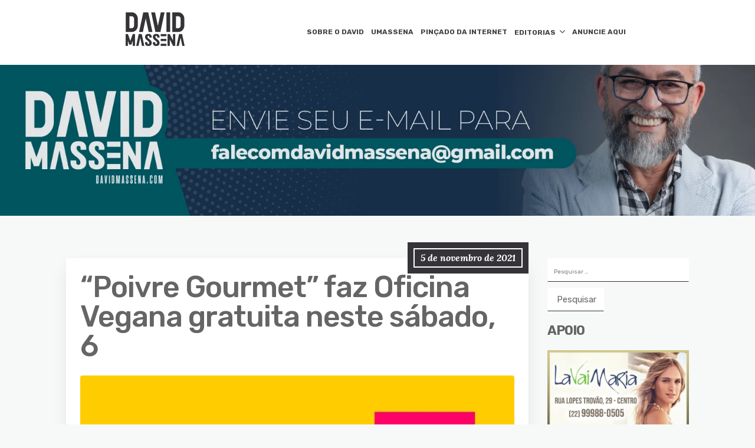

--- FILE ---
content_type: text/html; charset=UTF-8
request_url: https://davidmassena.com/poivre-gourmet-faz-oficina-vegana-gratuita-neste-sabado-6/
body_size: 13925
content:
<!DOCTYPE html>
<html lang="pt-BR">
	<head>
		<meta charset="UTF-8" />

		<!-- Mobile Specific Data -->
		<meta name="viewport" content="width=device-width, initial-scale=1.0">
		<meta http-equiv="X-UA-Compatible" content="ie=edge">
		<title>&#8220;Poivre Gourmet&#8221; faz Oficina Vegana gratuita neste sábado, 6 &#8211; David Massena</title>
<meta name='robots' content='max-image-preview:large' />
	<style>img:is([sizes="auto" i], [sizes^="auto," i]) { contain-intrinsic-size: 3000px 1500px }</style>
	<link rel='dns-prefetch' href='//www.googletagmanager.com' />
<link rel='dns-prefetch' href='//stats.wp.com' />
<link rel='dns-prefetch' href='//fonts.googleapis.com' />
<link rel='dns-prefetch' href='//pagead2.googlesyndication.com' />
<link rel="alternate" type="application/rss+xml" title="Feed para David Massena &raquo;" href="https://davidmassena.com/feed/" />
<link rel="alternate" type="application/rss+xml" title="Feed de comentários para David Massena &raquo;" href="https://davidmassena.com/comments/feed/" />
<link rel="alternate" type="application/rss+xml" title="Feed de comentários para David Massena &raquo; &#8220;Poivre Gourmet&#8221; faz Oficina Vegana gratuita neste sábado, 6" href="https://davidmassena.com/poivre-gourmet-faz-oficina-vegana-gratuita-neste-sabado-6/feed/" />
<script type="text/javascript">
/* <![CDATA[ */
window._wpemojiSettings = {"baseUrl":"https:\/\/s.w.org\/images\/core\/emoji\/15.0.3\/72x72\/","ext":".png","svgUrl":"https:\/\/s.w.org\/images\/core\/emoji\/15.0.3\/svg\/","svgExt":".svg","source":{"concatemoji":"https:\/\/davidmassena.com\/wp-includes\/js\/wp-emoji-release.min.js?ver=6.7.1"}};
/*! This file is auto-generated */
!function(i,n){var o,s,e;function c(e){try{var t={supportTests:e,timestamp:(new Date).valueOf()};sessionStorage.setItem(o,JSON.stringify(t))}catch(e){}}function p(e,t,n){e.clearRect(0,0,e.canvas.width,e.canvas.height),e.fillText(t,0,0);var t=new Uint32Array(e.getImageData(0,0,e.canvas.width,e.canvas.height).data),r=(e.clearRect(0,0,e.canvas.width,e.canvas.height),e.fillText(n,0,0),new Uint32Array(e.getImageData(0,0,e.canvas.width,e.canvas.height).data));return t.every(function(e,t){return e===r[t]})}function u(e,t,n){switch(t){case"flag":return n(e,"\ud83c\udff3\ufe0f\u200d\u26a7\ufe0f","\ud83c\udff3\ufe0f\u200b\u26a7\ufe0f")?!1:!n(e,"\ud83c\uddfa\ud83c\uddf3","\ud83c\uddfa\u200b\ud83c\uddf3")&&!n(e,"\ud83c\udff4\udb40\udc67\udb40\udc62\udb40\udc65\udb40\udc6e\udb40\udc67\udb40\udc7f","\ud83c\udff4\u200b\udb40\udc67\u200b\udb40\udc62\u200b\udb40\udc65\u200b\udb40\udc6e\u200b\udb40\udc67\u200b\udb40\udc7f");case"emoji":return!n(e,"\ud83d\udc26\u200d\u2b1b","\ud83d\udc26\u200b\u2b1b")}return!1}function f(e,t,n){var r="undefined"!=typeof WorkerGlobalScope&&self instanceof WorkerGlobalScope?new OffscreenCanvas(300,150):i.createElement("canvas"),a=r.getContext("2d",{willReadFrequently:!0}),o=(a.textBaseline="top",a.font="600 32px Arial",{});return e.forEach(function(e){o[e]=t(a,e,n)}),o}function t(e){var t=i.createElement("script");t.src=e,t.defer=!0,i.head.appendChild(t)}"undefined"!=typeof Promise&&(o="wpEmojiSettingsSupports",s=["flag","emoji"],n.supports={everything:!0,everythingExceptFlag:!0},e=new Promise(function(e){i.addEventListener("DOMContentLoaded",e,{once:!0})}),new Promise(function(t){var n=function(){try{var e=JSON.parse(sessionStorage.getItem(o));if("object"==typeof e&&"number"==typeof e.timestamp&&(new Date).valueOf()<e.timestamp+604800&&"object"==typeof e.supportTests)return e.supportTests}catch(e){}return null}();if(!n){if("undefined"!=typeof Worker&&"undefined"!=typeof OffscreenCanvas&&"undefined"!=typeof URL&&URL.createObjectURL&&"undefined"!=typeof Blob)try{var e="postMessage("+f.toString()+"("+[JSON.stringify(s),u.toString(),p.toString()].join(",")+"));",r=new Blob([e],{type:"text/javascript"}),a=new Worker(URL.createObjectURL(r),{name:"wpTestEmojiSupports"});return void(a.onmessage=function(e){c(n=e.data),a.terminate(),t(n)})}catch(e){}c(n=f(s,u,p))}t(n)}).then(function(e){for(var t in e)n.supports[t]=e[t],n.supports.everything=n.supports.everything&&n.supports[t],"flag"!==t&&(n.supports.everythingExceptFlag=n.supports.everythingExceptFlag&&n.supports[t]);n.supports.everythingExceptFlag=n.supports.everythingExceptFlag&&!n.supports.flag,n.DOMReady=!1,n.readyCallback=function(){n.DOMReady=!0}}).then(function(){return e}).then(function(){var e;n.supports.everything||(n.readyCallback(),(e=n.source||{}).concatemoji?t(e.concatemoji):e.wpemoji&&e.twemoji&&(t(e.twemoji),t(e.wpemoji)))}))}((window,document),window._wpemojiSettings);
/* ]]> */
</script>
<style id='wp-emoji-styles-inline-css' type='text/css'>

	img.wp-smiley, img.emoji {
		display: inline !important;
		border: none !important;
		box-shadow: none !important;
		height: 1em !important;
		width: 1em !important;
		margin: 0 0.07em !important;
		vertical-align: -0.1em !important;
		background: none !important;
		padding: 0 !important;
	}
</style>
<link rel='stylesheet' id='wp-block-library-css' href='https://davidmassena.com/wp-includes/css/dist/block-library/style.min.css?ver=6.7.1' type='text/css' media='all' />
<link rel='stylesheet' id='mediaelement-css' href='https://davidmassena.com/wp-includes/js/mediaelement/mediaelementplayer-legacy.min.css?ver=4.2.17' type='text/css' media='all' />
<link rel='stylesheet' id='wp-mediaelement-css' href='https://davidmassena.com/wp-includes/js/mediaelement/wp-mediaelement.min.css?ver=6.7.1' type='text/css' media='all' />
<style id='jetpack-sharing-buttons-style-inline-css' type='text/css'>
.jetpack-sharing-buttons__services-list{display:flex;flex-direction:row;flex-wrap:wrap;gap:0;list-style-type:none;margin:5px;padding:0}.jetpack-sharing-buttons__services-list.has-small-icon-size{font-size:12px}.jetpack-sharing-buttons__services-list.has-normal-icon-size{font-size:16px}.jetpack-sharing-buttons__services-list.has-large-icon-size{font-size:24px}.jetpack-sharing-buttons__services-list.has-huge-icon-size{font-size:36px}@media print{.jetpack-sharing-buttons__services-list{display:none!important}}.editor-styles-wrapper .wp-block-jetpack-sharing-buttons{gap:0;padding-inline-start:0}ul.jetpack-sharing-buttons__services-list.has-background{padding:1.25em 2.375em}
</style>
<style id='classic-theme-styles-inline-css' type='text/css'>
/*! This file is auto-generated */
.wp-block-button__link{color:#fff;background-color:#32373c;border-radius:9999px;box-shadow:none;text-decoration:none;padding:calc(.667em + 2px) calc(1.333em + 2px);font-size:1.125em}.wp-block-file__button{background:#32373c;color:#fff;text-decoration:none}
</style>
<style id='global-styles-inline-css' type='text/css'>
:root{--wp--preset--aspect-ratio--square: 1;--wp--preset--aspect-ratio--4-3: 4/3;--wp--preset--aspect-ratio--3-4: 3/4;--wp--preset--aspect-ratio--3-2: 3/2;--wp--preset--aspect-ratio--2-3: 2/3;--wp--preset--aspect-ratio--16-9: 16/9;--wp--preset--aspect-ratio--9-16: 9/16;--wp--preset--color--black: #000000;--wp--preset--color--cyan-bluish-gray: #abb8c3;--wp--preset--color--white: #ffffff;--wp--preset--color--pale-pink: #f78da7;--wp--preset--color--vivid-red: #cf2e2e;--wp--preset--color--luminous-vivid-orange: #ff6900;--wp--preset--color--luminous-vivid-amber: #fcb900;--wp--preset--color--light-green-cyan: #7bdcb5;--wp--preset--color--vivid-green-cyan: #00d084;--wp--preset--color--pale-cyan-blue: #8ed1fc;--wp--preset--color--vivid-cyan-blue: #0693e3;--wp--preset--color--vivid-purple: #9b51e0;--wp--preset--gradient--vivid-cyan-blue-to-vivid-purple: linear-gradient(135deg,rgba(6,147,227,1) 0%,rgb(155,81,224) 100%);--wp--preset--gradient--light-green-cyan-to-vivid-green-cyan: linear-gradient(135deg,rgb(122,220,180) 0%,rgb(0,208,130) 100%);--wp--preset--gradient--luminous-vivid-amber-to-luminous-vivid-orange: linear-gradient(135deg,rgba(252,185,0,1) 0%,rgba(255,105,0,1) 100%);--wp--preset--gradient--luminous-vivid-orange-to-vivid-red: linear-gradient(135deg,rgba(255,105,0,1) 0%,rgb(207,46,46) 100%);--wp--preset--gradient--very-light-gray-to-cyan-bluish-gray: linear-gradient(135deg,rgb(238,238,238) 0%,rgb(169,184,195) 100%);--wp--preset--gradient--cool-to-warm-spectrum: linear-gradient(135deg,rgb(74,234,220) 0%,rgb(151,120,209) 20%,rgb(207,42,186) 40%,rgb(238,44,130) 60%,rgb(251,105,98) 80%,rgb(254,248,76) 100%);--wp--preset--gradient--blush-light-purple: linear-gradient(135deg,rgb(255,206,236) 0%,rgb(152,150,240) 100%);--wp--preset--gradient--blush-bordeaux: linear-gradient(135deg,rgb(254,205,165) 0%,rgb(254,45,45) 50%,rgb(107,0,62) 100%);--wp--preset--gradient--luminous-dusk: linear-gradient(135deg,rgb(255,203,112) 0%,rgb(199,81,192) 50%,rgb(65,88,208) 100%);--wp--preset--gradient--pale-ocean: linear-gradient(135deg,rgb(255,245,203) 0%,rgb(182,227,212) 50%,rgb(51,167,181) 100%);--wp--preset--gradient--electric-grass: linear-gradient(135deg,rgb(202,248,128) 0%,rgb(113,206,126) 100%);--wp--preset--gradient--midnight: linear-gradient(135deg,rgb(2,3,129) 0%,rgb(40,116,252) 100%);--wp--preset--font-size--small: 13px;--wp--preset--font-size--medium: 20px;--wp--preset--font-size--large: 36px;--wp--preset--font-size--x-large: 42px;--wp--preset--spacing--20: 0.44rem;--wp--preset--spacing--30: 0.67rem;--wp--preset--spacing--40: 1rem;--wp--preset--spacing--50: 1.5rem;--wp--preset--spacing--60: 2.25rem;--wp--preset--spacing--70: 3.38rem;--wp--preset--spacing--80: 5.06rem;--wp--preset--shadow--natural: 6px 6px 9px rgba(0, 0, 0, 0.2);--wp--preset--shadow--deep: 12px 12px 50px rgba(0, 0, 0, 0.4);--wp--preset--shadow--sharp: 6px 6px 0px rgba(0, 0, 0, 0.2);--wp--preset--shadow--outlined: 6px 6px 0px -3px rgba(255, 255, 255, 1), 6px 6px rgba(0, 0, 0, 1);--wp--preset--shadow--crisp: 6px 6px 0px rgba(0, 0, 0, 1);}:where(.is-layout-flex){gap: 0.5em;}:where(.is-layout-grid){gap: 0.5em;}body .is-layout-flex{display: flex;}.is-layout-flex{flex-wrap: wrap;align-items: center;}.is-layout-flex > :is(*, div){margin: 0;}body .is-layout-grid{display: grid;}.is-layout-grid > :is(*, div){margin: 0;}:where(.wp-block-columns.is-layout-flex){gap: 2em;}:where(.wp-block-columns.is-layout-grid){gap: 2em;}:where(.wp-block-post-template.is-layout-flex){gap: 1.25em;}:where(.wp-block-post-template.is-layout-grid){gap: 1.25em;}.has-black-color{color: var(--wp--preset--color--black) !important;}.has-cyan-bluish-gray-color{color: var(--wp--preset--color--cyan-bluish-gray) !important;}.has-white-color{color: var(--wp--preset--color--white) !important;}.has-pale-pink-color{color: var(--wp--preset--color--pale-pink) !important;}.has-vivid-red-color{color: var(--wp--preset--color--vivid-red) !important;}.has-luminous-vivid-orange-color{color: var(--wp--preset--color--luminous-vivid-orange) !important;}.has-luminous-vivid-amber-color{color: var(--wp--preset--color--luminous-vivid-amber) !important;}.has-light-green-cyan-color{color: var(--wp--preset--color--light-green-cyan) !important;}.has-vivid-green-cyan-color{color: var(--wp--preset--color--vivid-green-cyan) !important;}.has-pale-cyan-blue-color{color: var(--wp--preset--color--pale-cyan-blue) !important;}.has-vivid-cyan-blue-color{color: var(--wp--preset--color--vivid-cyan-blue) !important;}.has-vivid-purple-color{color: var(--wp--preset--color--vivid-purple) !important;}.has-black-background-color{background-color: var(--wp--preset--color--black) !important;}.has-cyan-bluish-gray-background-color{background-color: var(--wp--preset--color--cyan-bluish-gray) !important;}.has-white-background-color{background-color: var(--wp--preset--color--white) !important;}.has-pale-pink-background-color{background-color: var(--wp--preset--color--pale-pink) !important;}.has-vivid-red-background-color{background-color: var(--wp--preset--color--vivid-red) !important;}.has-luminous-vivid-orange-background-color{background-color: var(--wp--preset--color--luminous-vivid-orange) !important;}.has-luminous-vivid-amber-background-color{background-color: var(--wp--preset--color--luminous-vivid-amber) !important;}.has-light-green-cyan-background-color{background-color: var(--wp--preset--color--light-green-cyan) !important;}.has-vivid-green-cyan-background-color{background-color: var(--wp--preset--color--vivid-green-cyan) !important;}.has-pale-cyan-blue-background-color{background-color: var(--wp--preset--color--pale-cyan-blue) !important;}.has-vivid-cyan-blue-background-color{background-color: var(--wp--preset--color--vivid-cyan-blue) !important;}.has-vivid-purple-background-color{background-color: var(--wp--preset--color--vivid-purple) !important;}.has-black-border-color{border-color: var(--wp--preset--color--black) !important;}.has-cyan-bluish-gray-border-color{border-color: var(--wp--preset--color--cyan-bluish-gray) !important;}.has-white-border-color{border-color: var(--wp--preset--color--white) !important;}.has-pale-pink-border-color{border-color: var(--wp--preset--color--pale-pink) !important;}.has-vivid-red-border-color{border-color: var(--wp--preset--color--vivid-red) !important;}.has-luminous-vivid-orange-border-color{border-color: var(--wp--preset--color--luminous-vivid-orange) !important;}.has-luminous-vivid-amber-border-color{border-color: var(--wp--preset--color--luminous-vivid-amber) !important;}.has-light-green-cyan-border-color{border-color: var(--wp--preset--color--light-green-cyan) !important;}.has-vivid-green-cyan-border-color{border-color: var(--wp--preset--color--vivid-green-cyan) !important;}.has-pale-cyan-blue-border-color{border-color: var(--wp--preset--color--pale-cyan-blue) !important;}.has-vivid-cyan-blue-border-color{border-color: var(--wp--preset--color--vivid-cyan-blue) !important;}.has-vivid-purple-border-color{border-color: var(--wp--preset--color--vivid-purple) !important;}.has-vivid-cyan-blue-to-vivid-purple-gradient-background{background: var(--wp--preset--gradient--vivid-cyan-blue-to-vivid-purple) !important;}.has-light-green-cyan-to-vivid-green-cyan-gradient-background{background: var(--wp--preset--gradient--light-green-cyan-to-vivid-green-cyan) !important;}.has-luminous-vivid-amber-to-luminous-vivid-orange-gradient-background{background: var(--wp--preset--gradient--luminous-vivid-amber-to-luminous-vivid-orange) !important;}.has-luminous-vivid-orange-to-vivid-red-gradient-background{background: var(--wp--preset--gradient--luminous-vivid-orange-to-vivid-red) !important;}.has-very-light-gray-to-cyan-bluish-gray-gradient-background{background: var(--wp--preset--gradient--very-light-gray-to-cyan-bluish-gray) !important;}.has-cool-to-warm-spectrum-gradient-background{background: var(--wp--preset--gradient--cool-to-warm-spectrum) !important;}.has-blush-light-purple-gradient-background{background: var(--wp--preset--gradient--blush-light-purple) !important;}.has-blush-bordeaux-gradient-background{background: var(--wp--preset--gradient--blush-bordeaux) !important;}.has-luminous-dusk-gradient-background{background: var(--wp--preset--gradient--luminous-dusk) !important;}.has-pale-ocean-gradient-background{background: var(--wp--preset--gradient--pale-ocean) !important;}.has-electric-grass-gradient-background{background: var(--wp--preset--gradient--electric-grass) !important;}.has-midnight-gradient-background{background: var(--wp--preset--gradient--midnight) !important;}.has-small-font-size{font-size: var(--wp--preset--font-size--small) !important;}.has-medium-font-size{font-size: var(--wp--preset--font-size--medium) !important;}.has-large-font-size{font-size: var(--wp--preset--font-size--large) !important;}.has-x-large-font-size{font-size: var(--wp--preset--font-size--x-large) !important;}
:where(.wp-block-post-template.is-layout-flex){gap: 1.25em;}:where(.wp-block-post-template.is-layout-grid){gap: 1.25em;}
:where(.wp-block-columns.is-layout-flex){gap: 2em;}:where(.wp-block-columns.is-layout-grid){gap: 2em;}
:root :where(.wp-block-pullquote){font-size: 1.5em;line-height: 1.6;}
</style>
<link rel='stylesheet' id='contact-form-7-css' href='https://davidmassena.com/wp-content/plugins/contact-form-7/includes/css/styles.css?ver=5.7.5.1' type='text/css' media='all' />
<link rel='stylesheet' id='ppress-frontend-css' href='https://davidmassena.com/wp-content/plugins/wp-user-avatar/assets/css/frontend.min.css?ver=4.9.0' type='text/css' media='all' />
<link rel='stylesheet' id='ppress-flatpickr-css' href='https://davidmassena.com/wp-content/plugins/wp-user-avatar/assets/flatpickr/flatpickr.min.css?ver=4.9.0' type='text/css' media='all' />
<link rel='stylesheet' id='ppress-select2-css' href='https://davidmassena.com/wp-content/plugins/wp-user-avatar/assets/select2/select2.min.css?ver=6.7.1' type='text/css' media='all' />
<link rel='stylesheet' id='minimalist-blog-gfonts-css' href='https://fonts.googleapis.com/css?family=Lora%3A700i%7CRubik%3A400%2C500%2C700&#038;subset=cyrillic-ext%2Ccyrillic%2Cvietnamese%2Clatin-ext%2Clatin&#038;ver=1.0.0' type='text/css' media='all' />
<link rel='stylesheet' id='minimalist-blog-fontawesome-css' href='https://davidmassena.com/wp-content/themes/minimalist-blog/assets/css/font-awesome.min.css?ver=1.0.0' type='text/css' media='all' />
<link rel='stylesheet' id='minimalist-blog-normalize-css' href='https://davidmassena.com/wp-content/themes/minimalist-blog/assets/css/normalize.css?ver=1.0.0' type='text/css' media='all' />
<link rel='stylesheet' id='minimalist-blog-skeleton-css' href='https://davidmassena.com/wp-content/themes/minimalist-blog/assets/css/skeleton.css?ver=1.0.0' type='text/css' media='all' />
<link rel='stylesheet' id='minimalist-blog-main-style-css' href='https://davidmassena.com/wp-content/themes/minimalist-blog/assets/css/main.css?ver=1.6' type='text/css' media='all' />
<link rel='stylesheet' id='minimalist-blog-style-css-css' href='https://davidmassena.com/wp-content/themes/minimalist-blog/style.css?ver=1.6' type='text/css' media='all' />
<style id='minimalist-blog-style-css-inline-css' type='text/css'>

        .single-masonry .post-date,
        .menubar-close,
        .button,
        .ct-slider-main .ct-cat,
        .item-block .post-excerpt .post-date {
            background-color: #353337;
        }
        .grid-item a,
        .footer a:hover,
        a:hover,
        .button:hover,
        .link-pages > .page-numbers,
        h4,
        .next-post-wrap::before,
        .previous-post-wrap::before,
        .main-nav li a:hover,
        ul .highlight::after,
        .ct-slider-main .ct-caption .fpc-underline,
        .item-block .fpc-underline {
            color: #353337;
        }
        .button:hover,
        .link-pages > .page-numbers,
        .button {
            border: 1px solid #353337;
        }
        .footer {
            border-top: 2px solid #353337;
        }
        .footer .footer-site-info {
            border-top: 1px solid #353337;
        }
        .grid-item .post-wrap:hover,
        .main-nav > .menu-item-has-children:hover > ul,
        .sticky .post-wrap {
            border-bottom: 1px solid #353337;
        }
        .main-nav .menu-item-has-children .menu-item-has-children > ul {
            border-left: 1px solid #353337;
        }
        .form-submit #submit,
        .search-submit,
        input[type="search"].search-field,
        input:hover,
        input[type="text"]:hover,
        input[type="email"]:hover,
        input[type="url"]:hover,
        textarea:hover,
        input[type="search"].wp-block-search__input,
        .wp-block-search__button,
        .item-block .fpc-underline,
        .input-newsletter > input,
        .input-newsletter .input-newsletter-button > input  {
            border-bottom-color: #353337;
        }
        .single-post-content .post-date,
        .single-page-content .post-date {
            background-color: #353337;
            border: 1rem solid #353337;
        }
        .entry-footer,
        .comment {
            border-top: 2px solid #353337;
        }
        .bypostauthor article {
            border: 2px solid #353337;
        }/* Mozilla based browser */
        ::-moz-selection {
            background-color: #353337;
            color: #fff;
        }

        /* Opera browser */
        ::-o-selection {
            background-color: #353337;
            color: #fff;
        }

        /* Internet Explorer browser*/
        ::-ms-selection {
            background-color: #353337;
            color: #fff;
        }

        /* Chrome and safari browser */
        ::-webkit-selection {
            background-color: #353337;
            color: #fff;
        }

        /* Default */
        ::selection {
            background-color: #353337;
            color: #fff;
        }
</style>
<link rel='stylesheet' id='recent-posts-widget-with-thumbnails-public-style-css' href='https://davidmassena.com/wp-content/plugins/recent-posts-widget-with-thumbnails/public.css?ver=7.1.1' type='text/css' media='all' />
<script type="text/javascript" src="https://davidmassena.com/wp-includes/js/jquery/jquery.min.js?ver=3.7.1" id="jquery-core-js"></script>
<script type="text/javascript" src="https://davidmassena.com/wp-includes/js/jquery/jquery-migrate.min.js?ver=3.4.1" id="jquery-migrate-js"></script>
<script type="text/javascript" src="https://davidmassena.com/wp-content/plugins/wp-user-avatar/assets/flatpickr/flatpickr.min.js?ver=4.9.0" id="ppress-flatpickr-js"></script>
<script type="text/javascript" src="https://davidmassena.com/wp-content/plugins/wp-user-avatar/assets/select2/select2.min.js?ver=4.9.0" id="ppress-select2-js"></script>

<!-- Snippet do Google Analytics adicionado pelo Site Kit -->
<script type="text/javascript" src="https://www.googletagmanager.com/gtag/js?id=UA-127956959-2" id="google_gtagjs-js" async></script>
<script type="text/javascript" id="google_gtagjs-js-after">
/* <![CDATA[ */
window.dataLayer = window.dataLayer || [];function gtag(){dataLayer.push(arguments);}
gtag('set', 'linker', {"domains":["davidmassena.com"]} );
gtag("js", new Date());
gtag("set", "developer_id.dZTNiMT", true);
gtag("config", "UA-127956959-2", {"anonymize_ip":true});
gtag("config", "G-0JPFMVL8GT");
/* ]]> */
</script>

<!-- Finalizar o snippet do Google Analytics adicionado pelo Site Kit -->
<link rel="https://api.w.org/" href="https://davidmassena.com/wp-json/" /><link rel="alternate" title="JSON" type="application/json" href="https://davidmassena.com/wp-json/wp/v2/posts/7811" /><link rel="EditURI" type="application/rsd+xml" title="RSD" href="https://davidmassena.com/xmlrpc.php?rsd" />
<meta name="generator" content="WordPress 6.7.1" />
<link rel="canonical" href="https://davidmassena.com/poivre-gourmet-faz-oficina-vegana-gratuita-neste-sabado-6/" />
<link rel='shortlink' href='https://davidmassena.com/?p=7811' />
<link rel="alternate" title="oEmbed (JSON)" type="application/json+oembed" href="https://davidmassena.com/wp-json/oembed/1.0/embed?url=https%3A%2F%2Fdavidmassena.com%2Fpoivre-gourmet-faz-oficina-vegana-gratuita-neste-sabado-6%2F" />
<link rel="alternate" title="oEmbed (XML)" type="text/xml+oembed" href="https://davidmassena.com/wp-json/oembed/1.0/embed?url=https%3A%2F%2Fdavidmassena.com%2Fpoivre-gourmet-faz-oficina-vegana-gratuita-neste-sabado-6%2F&#038;format=xml" />
<meta name="generator" content="Site Kit by Google 1.96.0" />	<!-- Favicon Start -->
		<!-- Favicon Version 2.1 : Site : Visit Superbcodes.com-->
				<link rel="icon" href="http://davidmassena.com/wp-content/uploads/2019/09/favicon.jpg" type="image/x-icon" />
			<!-- Favicom End -->
		<style>img#wpstats{display:none}</style>
		
<!-- Snippet do Google Adsense adicionado pelo Site Kit -->
<meta name="google-adsense-platform-account" content="ca-host-pub-2644536267352236">
<meta name="google-adsense-platform-domain" content="sitekit.withgoogle.com">
<!-- Finalizar o snippet do Google Adsense adicionado pelo Site Kit -->

<!-- Snippet do Google Adsense adicionado pelo Site Kit -->
<script type="text/javascript" async="async" src="https://pagead2.googlesyndication.com/pagead/js/adsbygoogle.js?client=ca-pub-2434076639788182&amp;host=ca-host-pub-2644536267352236" crossorigin="anonymous"></script>

<!-- Finalizar o snippet do Google Adsense adicionado pelo Site Kit -->

<!-- Jetpack Open Graph Tags -->
<meta property="og:type" content="article" />
<meta property="og:title" content="&#8220;Poivre Gourmet&#8221; faz Oficina Vegana gratuita neste sábado, 6" />
<meta property="og:url" content="https://davidmassena.com/poivre-gourmet-faz-oficina-vegana-gratuita-neste-sabado-6/" />
<meta property="og:description" content="Nos dias 6 e 7 de novembro, acontece a 2ª edição do Arp de Portas Abertas! Um evento incrível que reúne arte, moda, gastronomia e música boa em um espaço aberto e localizado no Centro de Nova Fribu…" />
<meta property="article:published_time" content="2021-11-05T17:25:21+00:00" />
<meta property="article:modified_time" content="2021-11-05T17:25:21+00:00" />
<meta property="og:site_name" content="David Massena" />
<meta property="og:image" content="https://davidmassena.com/wp-content/uploads/2021/11/Poivre.jpg" />
<meta property="og:image:width" content="1200" />
<meta property="og:image:height" content="1200" />
<meta property="og:image:alt" content="" />
<meta property="og:locale" content="pt_BR" />
<meta name="twitter:text:title" content="&#8220;Poivre Gourmet&#8221; faz Oficina Vegana gratuita neste sábado, 6" />
<meta name="twitter:image" content="https://davidmassena.com/wp-content/uploads/2021/11/Poivre.jpg?w=640" />
<meta name="twitter:card" content="summary_large_image" />

<!-- End Jetpack Open Graph Tags -->
		<style type="text/css" id="wp-custom-css">
			.site-branding {
		margin: auto;
    text-align: center;
    float: inherit !important;
		padding-bottom: 10px;
}
.main-nav > li > a {
	font-size: 12px;
	padding: 0.5rem 0.6rem;
}
.site-header .menu-all-pages-container {
	float: inherit;
    margin: auto;
    display: table;
}
.slide {
	margin-top: 40px;
}
		</style>
			</head>
	<!-- Google tag (gtag.js) -->
<script async src="https://www.googletagmanager.com/gtag/js?id=UA-127956959-2"></script>
<script>
  window.dataLayer = window.dataLayer || [];
  function gtag(){dataLayer.push(arguments);}
  gtag('js', new Date());

  gtag('config', 'UA-127956959-2');
</script>


	<body class="post-template-default single single-post postid-7811 single-format-standard wp-custom-logo wp-embed-responsive sticky-header">
	        <a class="skip-link" href="#content">
        Skip to content</a>
	  	<header class="site-header">
	        <div class="container">
	            <div class="row">
		                <div class="site-branding">
			                    <a href="https://davidmassena.com/" class="custom-logo-link" rel="home"><img width="100" height="57" src="https://davidmassena.com/wp-content/uploads/2019/05/logo-david-preta2-1.png" class="custom-logo" alt="David Massena" decoding="async" /></a>		                </div><!-- /.site-branding -->

	                	<nav class="menu-all-pages-container"><ul id="menu-menu-sobre-o-david" class="main-nav"><li id="menu-item-448" class="menu-item menu-item-type-post_type menu-item-object-page menu-item-448"><a href="https://davidmassena.com/sobre-o-david/">SOBRE O DAVID</a></li>
<li id="menu-item-730" class="menu-item menu-item-type-taxonomy menu-item-object-category menu-item-730"><a href="https://davidmassena.com/category/umassena/">UMASSENA</a></li>
<li id="menu-item-2072" class="menu-item menu-item-type-taxonomy menu-item-object-category menu-item-2072"><a href="https://davidmassena.com/category/picado-da-internet/">PINÇADO DA INTERNET</a></li>
<li id="menu-item-16545" class="menu-item menu-item-type-taxonomy menu-item-object-category menu-item-has-children menu-item-16545"><a href="https://davidmassena.com/category/editorias/">EDITORIAS</a>
<ul class="sub-menu">
	<li id="menu-item-76" class="menu-item menu-item-type-taxonomy menu-item-object-category menu-item-76"><a href="https://davidmassena.com/category/cotidiano/">COTIDIANO</a></li>
	<li id="menu-item-13" class="menu-item menu-item-type-taxonomy menu-item-object-category menu-item-13"><a href="https://davidmassena.com/category/arte/">ARTE/CULTURA</a></li>
	<li id="menu-item-16" class="menu-item menu-item-type-taxonomy menu-item-object-category menu-item-16"><a href="https://davidmassena.com/category/eventos/">EVENTOS</a></li>
	<li id="menu-item-77" class="menu-item menu-item-type-taxonomy menu-item-object-category menu-item-77"><a href="https://davidmassena.com/category/gente/">GENTE</a></li>
	<li id="menu-item-2071" class="menu-item menu-item-type-taxonomy menu-item-object-category menu-item-2071"><a href="https://davidmassena.com/category/cronicas/">CRÔNICAS</a></li>
	<li id="menu-item-4890" class="menu-item menu-item-type-taxonomy menu-item-object-category current-post-ancestor current-menu-parent current-post-parent menu-item-4890"><a href="https://davidmassena.com/category/gastronomia/">GASTRONOMIA</a></li>
	<li id="menu-item-16513" class="menu-item menu-item-type-taxonomy menu-item-object-category menu-item-16513"><a href="https://davidmassena.com/category/artigo/">ARTIGO</a></li>
	<li id="menu-item-16514" class="menu-item menu-item-type-taxonomy menu-item-object-category menu-item-16514"><a href="https://davidmassena.com/category/educacao/">EDUCAÇÃO</a></li>
	<li id="menu-item-16516" class="menu-item menu-item-type-taxonomy menu-item-object-category menu-item-16516"><a href="https://davidmassena.com/category/tecnologia/">TECNOLOGIA</a></li>
	<li id="menu-item-16515" class="menu-item menu-item-type-taxonomy menu-item-object-category menu-item-16515"><a href="https://davidmassena.com/category/moda/">MODA</a></li>
</ul>
</li>
<li id="menu-item-57" class="menu-item menu-item-type-post_type menu-item-object-page menu-item-57"><a href="https://davidmassena.com/anuncie/">ANUNCIE AQUI</a></li>
</ul></nav>						 <div class="mobile-navigation">
						 					    			<a href="#" class="menubar-right"><i class="fa fa-bars has-logo"></i></a>
				    		
			        		<nav class="nav-parent">
								<ul id="menu-menu-mobile" class="mobile-nav"><li id="menu-item-1205" class="menu-item menu-item-type-taxonomy menu-item-object-category menu-item-1205"><a href="https://davidmassena.com/category/arte/">ARTE/CULTURA</a></li>
<li id="menu-item-1206" class="menu-item menu-item-type-taxonomy menu-item-object-category menu-item-1206"><a href="https://davidmassena.com/category/cotidiano/">COTIDIANO</a></li>
<li id="menu-item-1207" class="menu-item menu-item-type-taxonomy menu-item-object-category menu-item-1207"><a href="https://davidmassena.com/category/cronicas/">CRÔNICAS</a></li>
<li id="menu-item-1208" class="menu-item menu-item-type-taxonomy menu-item-object-category menu-item-1208"><a href="https://davidmassena.com/category/eventos/">EVENTOS</a></li>
<li id="menu-item-1209" class="menu-item menu-item-type-taxonomy menu-item-object-category menu-item-1209"><a href="https://davidmassena.com/category/gente/">GENTE</a></li>
<li id="menu-item-1210" class="menu-item menu-item-type-taxonomy menu-item-object-category menu-item-1210"><a href="https://davidmassena.com/category/picado-da-internet/">PINÇADO DA INTERNET</a></li>
<li id="menu-item-1211" class="menu-item menu-item-type-taxonomy menu-item-object-category menu-item-1211"><a href="https://davidmassena.com/category/umassena/">UMASSENA</a></li>
<li id="menu-item-1213" class="menu-item menu-item-type-post_type menu-item-object-page menu-item-1213"><a href="https://davidmassena.com/sobre-o-david/">SOBRE DAVID</a></li>
<li id="menu-item-1212" class="menu-item menu-item-type-post_type menu-item-object-page menu-item-1212"><a href="https://davidmassena.com/anuncie/">ANUNCIE</a></li>
</ul>						        <a href="#" class="menubar-close"><i class="fa fa-close"></i></a>
			        		</nav>
						</div> <!-- /.mobile-navigation -->
	            </div><!-- /.row -->
					        </div><!-- /.container -->			
	    </header>
<div id="metaslider-id-26" style="width: 100%;" class="ml-slider-3-29-1 metaslider metaslider-flex metaslider-26 ml-slider ms-theme-disjoint nav-hidden">
    <div id="metaslider_container_26">
        <div id="metaslider_26">
            <ul aria-live="polite" class="slides">
                <li style="display: block; width: 100%;" class="slide-50 ms-image"><img src="https://davidmassena.com/wp-content/uploads/2019/09/Banner-Site-1.jpg" height="400" width="1920" alt="" class="slider-26 slide-50" title="Banner Site" /></li>
                <li style="display: none; width: 100%;" class="slide-4339 ms-image"><img src="https://davidmassena.com/wp-content/uploads/2020/08/David-Massena-Banner-Site-2020_Prancheta-1.png" height="400" width="1920" alt="" class="slider-26 slide-4339" title="David Massena - Banner Site - 2020_Prancheta 1" /></li>
            </ul>
        </div>
        
    </div>
</div>
<div class="container body-container" id="content">
	<div class="row">
		<div class="nine columns">
			
<div id="post-7811" class="post-7811 post type-post status-publish format-standard has-post-thumbnail hentry category-gastronomia">
			<!--<div class="featured-single-image">
			<img width="1200" height="1200" src="https://davidmassena.com/wp-content/uploads/2021/11/Poivre.jpg" class="attachment-minimalist-blog-1200-16x9 size-minimalist-blog-1200-16x9 wp-post-image" alt="" decoding="async" fetchpriority="high" srcset="https://davidmassena.com/wp-content/uploads/2021/11/Poivre.jpg 1200w, https://davidmassena.com/wp-content/uploads/2021/11/Poivre-300x300.jpg 300w, https://davidmassena.com/wp-content/uploads/2021/11/Poivre-1024x1024.jpg 1024w, https://davidmassena.com/wp-content/uploads/2021/11/Poivre-150x150.jpg 150w, https://davidmassena.com/wp-content/uploads/2021/11/Poivre-768x768.jpg 768w" sizes="(max-width: 1200px) 100vw, 1200px" />		</div><!-- /.image-container -->
	
	<div class="single-post-content post-single white clearfix">

		<div class="post-date">
			<span class="day-month year">5 de novembro de 2021</span>
		</div><!-- /.post-date -->

		<h1 class="entry-title">&#8220;Poivre Gourmet&#8221; faz Oficina Vegana gratuita neste sábado, 6</h1>		<div class="post-content clearfix">
			
<figure class="wp-block-image size-large"><img decoding="async" width="1024" height="1024" src="https://davidmassena.com/wp-content/uploads/2021/11/Poivre-1024x1024.jpg" alt="" class="wp-image-7812" srcset="https://davidmassena.com/wp-content/uploads/2021/11/Poivre-1024x1024.jpg 1024w, https://davidmassena.com/wp-content/uploads/2021/11/Poivre-300x300.jpg 300w, https://davidmassena.com/wp-content/uploads/2021/11/Poivre-150x150.jpg 150w, https://davidmassena.com/wp-content/uploads/2021/11/Poivre-768x768.jpg 768w, https://davidmassena.com/wp-content/uploads/2021/11/Poivre.jpg 1200w" sizes="(max-width: 1024px) 100vw, 1024px" /></figure>



<p>Nos dias 6 e 7 de novembro, acontece a 2ª edição do Arp de Portas Abertas! Um evento incrível que reúne arte, moda, gastronomia e música boa em um espaço aberto e localizado no Centro de Nova Friburgo, na região serrana do Rio.</p>



<p>No sábado, 6, o Poivre Gourmet oferecerá uma oficina vegana gratuita às 10h! </p>



<p>Vamos aprender a preparar uma deliciosa moqueca de banana da
terra? </p>



<p>Inscrições pelo: <a href="https://www.sympla.com.br/arp-de-portas-abertas__1384556">https://www.sympla.com.br/arp-de-portas-abertas__1384556</a></p>



<p>Imperdível!</p>
		</div><!-- /.post-content -->

		
		<div class="post-edit">
					</div><!-- /.post-edit -->

		<div class="display-meta clearfix">
			<div class="display-category"><a href="https://davidmassena.com/category/gastronomia/" rel="category tag">GASTRONOMIA</a></div><!-- /.display-category -->
			<div class="display-tag">
							</div><!-- /.display-tag -->
		</div><!-- /.display-meta -->
		<div class="pagination-single">
			<div class="pagination-nav clearfix">
												<div class="previous-post-wrap">
					<div class="previous-post"><a href="https://davidmassena.com/espetaculo-o-arquiteto-e-o-imperador-da-assiria-segue-em-temporada-online-ate-o-domingo-7/">Previous Post</a></div><!-- /.previous-post -->
					<a href="https://davidmassena.com/espetaculo-o-arquiteto-e-o-imperador-da-assiria-segue-em-temporada-online-ate-o-domingo-7/" class="prev">Espetáculo &#8220;O Arquiteto e o Imperador da Assíria&#8221; segue em temporada online até o domingo 7</a>
				</div><!-- /.previous-post-wrap -->
				
												<div class="next-post-wrap">
					<div class="next-post"><a href="https://davidmassena.com/festival-internacional-de-documentarios-de-moda-chega-ao-brasil/">Next Post</a></div><!-- /.next-post -->
					<a href="https://davidmassena.com/festival-internacional-de-documentarios-de-moda-chega-ao-brasil/" class="next">Festival Internacional de Documentários de Moda  chega ao Brasil</a>
				</div><!-- /.next-post-wrap -->
							</div><!-- /.pagination-nav -->
		</div><!-- /.pagination-single-->
	</div><!-- /.single-post-content -->

	
	<div class="entry-footer">
		<div class="author-info vertical-align">
			<div class="author-image ">
				<img alt='' src='https://davidmassena.com/wp-content/uploads/2019/05/1-150x150.png' srcset='https://davidmassena.com/wp-content/uploads/2019/05/1-298x300.png 2x' class='avatar avatar-96 photo' height='96' width='96' decoding='async'/>			</div><!-- /.author-image -->
			<div class="author-details">
				<p class="entry-author-label">About the author</p>
				<a href="https://davidmassena.com/author/admdavidmassena/"><span class="author-name">admdavidmassena</span><!-- /.author-name --></a>
								<div class="author-link">
									</div><!-- /.author-link -->
			</div><!-- /.author-details -->
		</div><!-- /.author-info -->
	</div><!-- /.entry-footer -->
</div>

<div id="comments" class="block">
	<div class="sub-block">
			<div id="respond" class="comment-respond">
		<h3 id="reply-title" class="comment-reply-title">Deixe um comentário <small><a rel="nofollow" id="cancel-comment-reply-link" href="/poivre-gourmet-faz-oficina-vegana-gratuita-neste-sabado-6/#respond" style="display:none;">Cancelar resposta</a></small></h3><form action="https://davidmassena.com/wp-comments-post.php" method="post" id="commentform" class="comment-form" novalidate><p class="comment-notes"><span id="email-notes">O seu endereço de e-mail não será publicado.</span> <span class="required-field-message">Campos obrigatórios são marcados com <span class="required">*</span></span></p><p class="comment-form-comment"><label for="comment">Comentário <span class="required">*</span></label> <textarea id="comment" name="comment" cols="45" rows="8" maxlength="65525" required></textarea></p><p class="comment-form-author"><label for="author">Nome <span class="required">*</span></label> <input id="author" name="author" type="text" value="" size="30" maxlength="245" autocomplete="name" required /></p>
<p class="comment-form-email"><label for="email">E-mail <span class="required">*</span></label> <input id="email" name="email" type="email" value="" size="30" maxlength="100" aria-describedby="email-notes" autocomplete="email" required /></p>
<p class="comment-form-url"><label for="url">Site</label> <input id="url" name="url" type="url" value="" size="30" maxlength="200" autocomplete="url" /></p>
<p class="comment-form-cookies-consent"><input id="wp-comment-cookies-consent" name="wp-comment-cookies-consent" type="checkbox" value="yes" /> <label for="wp-comment-cookies-consent">Salvar meus dados neste navegador para a próxima vez que eu comentar.</label></p>
<p class="form-submit"><input name="submit" type="submit" id="submit" class="submit" value="Publicar comentário" /> <input type='hidden' name='comment_post_ID' value='7811' id='comment_post_ID' />
<input type='hidden' name='comment_parent' id='comment_parent' value='0' />
</p></form>	</div><!-- #respond -->
		</div><!-- /.sub-block -->
</div><!-- #comments -->
		</div><!-- /.nine columns -->
		
<div class="three columns">
	<div id="search-2" class="widget_search sidebar-widgetarea widgetarea"><form role="search" method="get" class="search-form" action="https://davidmassena.com/">
				<label>
					<span class="screen-reader-text">Pesquisar por:</span>
					<input type="search" class="search-field" placeholder="Pesquisar &hellip;" value="" name="s" />
				</label>
				<input type="submit" class="search-submit" value="Pesquisar" />
			</form></div><!-- /.sidebar-widgetarea --><div id="text-2" class="widget_text sidebar-widgetarea widgetarea"><h3 class="widget-title">APOIO</h3>			<div class="textwidget"></div>
		</div><!-- /.sidebar-widgetarea --><div id="media_image-17" class="widget_media_image sidebar-widgetarea widgetarea"><a href="https://www.facebook.com/lavaimaria.modapraia/"><img width="569" height="1024" src="https://davidmassena.com/wp-content/uploads/2020/08/la-vai-maria-569x1024.jpg" class="image wp-image-4220  attachment-large size-large" alt="la vai maria" style="max-width: 100%; height: auto;" decoding="async" loading="lazy" srcset="https://davidmassena.com/wp-content/uploads/2020/08/la-vai-maria-569x1024.jpg 569w, https://davidmassena.com/wp-content/uploads/2020/08/la-vai-maria-167x300.jpg 167w, https://davidmassena.com/wp-content/uploads/2020/08/la-vai-maria.jpg 600w" sizes="auto, (max-width: 569px) 100vw, 569px" /></a></div><!-- /.sidebar-widgetarea --><div id="media_image-13" class="widget_media_image sidebar-widgetarea widgetarea"><a href="https://produto.mercadolivre.com.br/MLB-1907991168-zuzu-de-david-massena-_JM#position=2&#038;search_layout=stack&#038;type=item&#038;tracking_id=6b48203f-c1ff-4ba7-a223-c81a562d614c"><img width="1080" height="600" src="https://davidmassena.com/wp-content/uploads/2021/09/ZUZU.png" class="image wp-image-6737  attachment-full size-full" alt="" style="max-width: 100%; height: auto;" decoding="async" loading="lazy" srcset="https://davidmassena.com/wp-content/uploads/2021/09/ZUZU.png 1080w, https://davidmassena.com/wp-content/uploads/2021/09/ZUZU-300x167.png 300w, https://davidmassena.com/wp-content/uploads/2021/09/ZUZU-1024x569.png 1024w, https://davidmassena.com/wp-content/uploads/2021/09/ZUZU-768x427.png 768w" sizes="auto, (max-width: 1080px) 100vw, 1080px" /></a></div><!-- /.sidebar-widgetarea --><div id="media_image-21" class="widget_media_image sidebar-widgetarea widgetarea"><a href="https://www.instagram.com/adrianojosefotografo/"><img width="300" height="200" src="https://davidmassena.com/wp-content/uploads/2019/09/adriano-jose-300x200.jpg" class="image wp-image-61  attachment-medium size-medium" alt="" style="max-width: 100%; height: auto;" decoding="async" loading="lazy" srcset="https://davidmassena.com/wp-content/uploads/2019/09/adriano-jose-300x200.jpg 300w, https://davidmassena.com/wp-content/uploads/2019/09/adriano-jose.jpg 450w" sizes="auto, (max-width: 300px) 100vw, 300px" /></a></div><!-- /.sidebar-widgetarea --><div id="block-2" class="widget_block widget_media_image sidebar-widgetarea widgetarea">
<figure class="wp-block-image size-large is-resized"><img loading="lazy" decoding="async" width="569" height="1024" src="https://davidmassena.com/wp-content/uploads/2025/06/Anuncio-Tangolomango-569x1024.png" alt="" class="wp-image-29594" style="width:666px" srcset="https://davidmassena.com/wp-content/uploads/2025/06/Anuncio-Tangolomango-569x1024.png 569w, https://davidmassena.com/wp-content/uploads/2025/06/Anuncio-Tangolomango-167x300.png 167w, https://davidmassena.com/wp-content/uploads/2025/06/Anuncio-Tangolomango.png 600w" sizes="auto, (max-width: 569px) 100vw, 569px" /></figure>
</div><!-- /.sidebar-widgetarea --></div><!-- /.three columns -->
	</div><!-- /.row -->
</div><!-- /.container -->

		<footer class="footer">
						<div class="footer-site-info">
				Copyright <a href="https://davidmassena.com/" rel="home">David Massena</a>. All rights reserved.				<span class="footer-info-right">
				</span>
			</div><!-- /.footer-site-info -->
		</footer>
		<link rel='stylesheet' id='metaslider-flex-slider-css' href='https://davidmassena.com/wp-content/plugins/ml-slider/assets/sliders/flexslider/flexslider.css?ver=3.29.1' type='text/css' media='all' property='stylesheet' />
<link rel='stylesheet' id='metaslider-public-css' href='https://davidmassena.com/wp-content/plugins/ml-slider/assets/metaslider/public.css?ver=3.29.1' type='text/css' media='all' property='stylesheet' />
<link rel='stylesheet' id='metaslider_disjoint_theme_styles-css' href='https://davidmassena.com/wp-content/plugins/ml-slider/themes/disjoint/v1.0.0/style.min.css?ver=1.0.0' type='text/css' media='all' property='stylesheet' />
<script type="text/javascript" src="https://davidmassena.com/wp-content/plugins/contact-form-7/includes/swv/js/index.js?ver=5.7.5.1" id="swv-js"></script>
<script type="text/javascript" id="contact-form-7-js-extra">
/* <![CDATA[ */
var wpcf7 = {"api":{"root":"https:\/\/davidmassena.com\/wp-json\/","namespace":"contact-form-7\/v1"}};
/* ]]> */
</script>
<script type="text/javascript" src="https://davidmassena.com/wp-content/plugins/contact-form-7/includes/js/index.js?ver=5.7.5.1" id="contact-form-7-js"></script>
<script type="text/javascript" id="ppress-frontend-script-js-extra">
/* <![CDATA[ */
var pp_ajax_form = {"ajaxurl":"https:\/\/davidmassena.com\/wp-admin\/admin-ajax.php","confirm_delete":"Are you sure?","deleting_text":"Deleting...","deleting_error":"An error occurred. Please try again.","nonce":"1174d141ed","disable_ajax_form":"false","is_checkout":"0","is_checkout_tax_enabled":"0"};
/* ]]> */
</script>
<script type="text/javascript" src="https://davidmassena.com/wp-content/plugins/wp-user-avatar/assets/js/frontend.min.js?ver=4.9.0" id="ppress-frontend-script-js"></script>
<script type="text/javascript" src="https://davidmassena.com/wp-includes/js/comment-reply.min.js?ver=6.7.1" id="comment-reply-js" async="async" data-wp-strategy="async"></script>
<script type="text/javascript" src="https://davidmassena.com/wp-includes/js/imagesloaded.min.js?ver=5.0.0" id="imagesloaded-js"></script>
<script type="text/javascript" src="https://davidmassena.com/wp-includes/js/masonry.min.js?ver=4.2.2" id="masonry-js"></script>
<script type="text/javascript" src="https://davidmassena.com/wp-content/themes/minimalist-blog/assets/js/jquery-custom.js?ver=1.6" id="minimalist-blog-jquery-custom-js"></script>
<script type="text/javascript" src="https://stats.wp.com/e-202604.js" id="jetpack-stats-js" data-wp-strategy="defer"></script>
<script type="text/javascript" id="jetpack-stats-js-after">
/* <![CDATA[ */
_stq = window._stq || [];
_stq.push([ "view", JSON.parse("{\"v\":\"ext\",\"blog\":\"241240183\",\"post\":\"7811\",\"tz\":\"-3\",\"srv\":\"davidmassena.com\",\"j\":\"1:14.2.1\"}") ]);
_stq.push([ "clickTrackerInit", "241240183", "7811" ]);
/* ]]> */
</script>
<script type="text/javascript" src="https://davidmassena.com/wp-content/plugins/ml-slider/assets/sliders/flexslider/jquery.flexslider.min.js?ver=3.29.1" id="metaslider-flex-slider-js"></script>
<script type="text/javascript" id="metaslider-flex-slider-js-after">
/* <![CDATA[ */
var metaslider_26 = function($) {$('#metaslider_26').addClass('flexslider');
            $('#metaslider_26').flexslider({ 
                slideshowSpeed:2500,
                animation:"fade",
                controlNav:false,
                directionNav:true,
                pauseOnHover:true,
                direction:"horizontal",
                reverse:false,
                animationSpeed:600,
                prevText:"Previous",
                nextText:"Next",
                fadeFirstSlide:true,
                slideshow:true
            });
            $(document).trigger('metaslider/initialized', '#metaslider_26');
        };
        var timer_metaslider_26 = function() {
            var slider = !window.jQuery ? window.setTimeout(timer_metaslider_26, 100) : !jQuery.isReady ? window.setTimeout(timer_metaslider_26, 1) : metaslider_26(window.jQuery);
        };
        timer_metaslider_26();
/* ]]> */
</script>
  </body>
</html>


--- FILE ---
content_type: text/html; charset=utf-8
request_url: https://www.google.com/recaptcha/api2/aframe
body_size: 265
content:
<!DOCTYPE HTML><html><head><meta http-equiv="content-type" content="text/html; charset=UTF-8"></head><body><script nonce="ltjH3rl1y0JvcxzpvHfp2A">/** Anti-fraud and anti-abuse applications only. See google.com/recaptcha */ try{var clients={'sodar':'https://pagead2.googlesyndication.com/pagead/sodar?'};window.addEventListener("message",function(a){try{if(a.source===window.parent){var b=JSON.parse(a.data);var c=clients[b['id']];if(c){var d=document.createElement('img');d.src=c+b['params']+'&rc='+(localStorage.getItem("rc::a")?sessionStorage.getItem("rc::b"):"");window.document.body.appendChild(d);sessionStorage.setItem("rc::e",parseInt(sessionStorage.getItem("rc::e")||0)+1);localStorage.setItem("rc::h",'1769025822529');}}}catch(b){}});window.parent.postMessage("_grecaptcha_ready", "*");}catch(b){}</script></body></html>